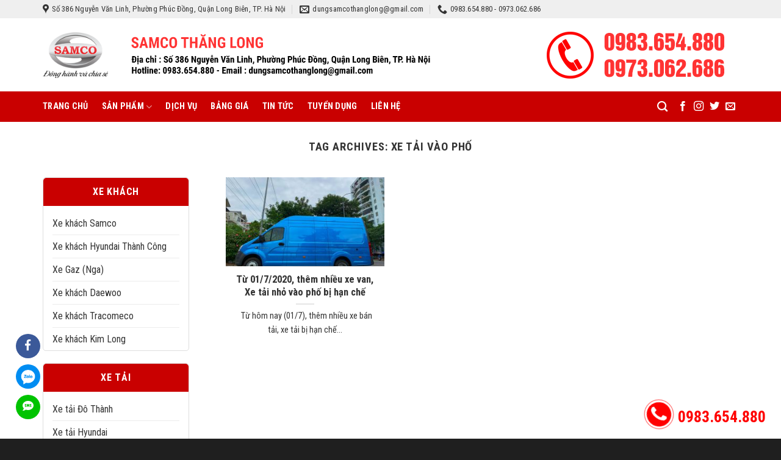

--- FILE ---
content_type: text/css
request_url: https://samcothanglong.vn/wp-content/themes/flatsome-child/style.css?ver=3.0
body_size: 2084
content:
/*
Theme Name: Flatsome Child
Description: This is a child theme for Flatsome Theme
Author: UX Themes
Template: flatsome
Version: 3.0
*/

/*************** ADD CUSTOM CSS HERE.   ***************/


@media only screen and (max-width: 48em) {
/*************** ADD MOBILE ONLY CSS HERE  ***************/


}
pre, blockquote, form, figure, p, dl, ul, ol{
	margin-bottom: 5px;
}
.widget .is-divider{
	display: none;
}
#header-contact li>a{
	text-transform: none;
	color: #333;
}
span.amount{
	color: #E92C31;
    font-weight: bold;
}
.box-text-products span.amount {
    white-space: nowrap;
    color: #E92C31;
    font-weight: bold;
    font-size: 17px;
}

#tnContact{
  max-width: 230px;
  margin: 0;
  padding: 0;
  display: flex;
  flex-direction: column;
  position: fixed;
  bottom: 3%;
  left: 2%;
  z-index: 9999;
}
#tnContact li{
  list-style-type: none;
  width: 40px;
  height: 40px;
  padding: 0;
  margin-bottom: 10px;
  white-space: nowrap;
}
#tnContact li a{
  display: inline-block;
  width: 40px;
  height: 40px;
  line-height: 40px;
  margin-right: 15px;
  text-align: center;
  border-radius: 99px;
}
#tnContact li a i{
  font-size: 18px;
  color: #fff;
}
#tnContact li .iconzalo img{
  width: 24px;
  height: 24px;
  vertical-align: middle;
}
#tnContact li .label{
  position: relative;
  visibility: hidden;
  cursor: pointer;
  color: #fff;
  padding: 6px 10px;
  border-radius: 0 99px 99px 0;
}
#tnContact li .label:before{
  content: "";
  top: 0;
  left: -15px;
  position: absolute;
  display: block;
  width: 0;
  height: 0;
  border-top: 15px solid transparent;
  border-right: 15px solid #189eff;
  border-bottom: 15px solid transparent;
}
#tnContact li:hover .label{visibility: visible;}

/* Background Icon & Label */
.iconfb , .label.fb{background: #3b5999}
.iconzalo , .label.zalo{background: #008df2}
.iconsms , .label.sms{background: #00c300;}
.iconcall , .label.call{background: #383838}

.fb.label:before{  border-right-color: #3b5999!important}
.zalo.label:before{  border-right-color: #008df2!important}
.sms.label:before{  border-right-color: #00c300!important}
.call.label:before{  border-right-color: #383838!important}

#product-sidebar .col-divided,
.page-left-sidebar .col-divided{
	border: none;
	padding-right: 10px;
}
#product-sidebar .is-divider,
#secondary .is-divider,
#shop-sidebar .is-divider{
	display: none;
}
span.widget-title{
	display: inline-block;
    width: 100%;
    margin-bottom: 10px;
    color: #c90000;
}
#product-sidebar span.widget-title,
#secondary span.widget-title,
#shop-sidebar span.widget-title{
	display: inline-block;
    width: 100%;
    padding: 15px;
    text-align: center;
    background: #C90000;
    color: #FFF;
    border-top-right-radius: 5px;
    border-top-left-radius: 5px;
}
#product-sidebar .body-widget,
#secondary .body-widget,
#shop-sidebar .body-widget{
	padding: 0px 15px;
}
#product-sidebar aside,
#shop-sidebar aside,
#secondary aside{
	padding: 0px;
    border-radius: 5px;
    border: 1px solid #DEDEDE;
    margin: 0px;
    margin-bottom: 20px;
}
form.cart{
	display: none;
}


    .dtmobile{
        width: 100%;height: 45px;line-height: 45px;
        text-align: center;position: fixed;bottom: 0px;background: #fff;
        border-top:solid 2px #ccc;z-index: 1000;
    }
    .dtmobile a{font-size: 16px;font-weight: bold;color:#f00;}
    .coccoc-alo-phone {
        background-color: transparent;
        cursor: pointer;
        height: 75px;
        position: fixed;
        transition: visibility 0.5s ease 0s;
        visibility: hidden;
        width: 230px;
        z-index: 200000 !important;
    }
    .coccoc-alo-phone.coccoc-alo-show {
        visibility: visible;
    }
    .coccoc-alo-phone.coccoc-alo-hover, .coccoc-alo-phone:hover {
        opacity: 1;
    }
    .coccoc-alo-ph-circle {
        animation: 1.2s ease-in-out 0s normal none infinite running coccoc-alo-circle-anim;
        background-color: transparent;
        border: 2px solid rgba(30, 30, 30, 0.4);
        border-radius: 100%;
        height: 70px;
        left: 15px;
        opacity: 0.1;
        position: absolute;
        top: 0px;
        transform-origin: 50% 50% 0;
        transition: all 0.5s ease 0s;
        width: 70px;
    }
    .coccoc-alo-phone.coccoc-alo-active .coccoc-alo-ph-circle {
        animation: 1.1s ease-in-out 0s normal none infinite running coccoc-alo-circle-anim !important;
    }
    .coccoc-alo-phone.coccoc-alo-static .coccoc-alo-ph-circle {
        animation: 2.2s ease-in-out 0s normal none infinite running coccoc-alo-circle-anim !important;
    }
    .coccoc-alo-phone.coccoc-alo-hover .coccoc-alo-ph-circle, .coccoc-alo-phone:hover .coccoc-alo-ph-circle {
        border-color: #f00;
        opacity: 0.5;
    }
    .coccoc-alo-phone.coccoc-alo-green.coccoc-alo-hover .coccoc-alo-ph-circle, .coccoc-alo-phone.coccoc-alo-green:hover .coccoc-alo-ph-circle {
        border-color: #baf5a7;
        opacity: 0.5;
    }
    .coccoc-alo-phone.coccoc-alo-green .coccoc-alo-ph-circle {
        border-color: #f00;
        opacity: 0.5;
    }
    .coccoc-alo-ph-circle-fill {
        animation: 2.3s ease-in-out 0s normal none infinite running coccoc-alo-circle-fill-anim;
        background-color: #000;
        border: 2px solid transparent;
        border-radius: 100%;
        height: 40px;
        width: 40px;
        left: 30px;
        opacity: 0.1;
        position: absolute;
        top: 15px;
        transform-origin: 50% 50% 0;
        transition: all 0.5s ease 0s;
        
    }
    .coccoc-alo-phone.coccoc-alo-hover .coccoc-alo-ph-circle-fill, .coccoc-alo-phone:hover .coccoc-alo-ph-circle-fill {
        background-color: rgba(0, 175, 242, 0.5);
        opacity: 0.75 !important;
    }
    .coccoc-alo-phone.coccoc-alo-green.coccoc-alo-hover .coccoc-alo-ph-circle-fill, .coccoc-alo-phone.coccoc-alo-green:hover .coccoc-alo-ph-circle-fill {
        background-color: rgba(117, 235, 80, 0.5);
        opacity: 0.75 !important;
    }
    .coccoc-alo-phone.coccoc-alo-green .coccoc-alo-ph-circle-fill {
        background-color: rgba(0, 175, 242, 0.5);
        opacity: 0.75 !important;
    }
    
    .coccoc-alo-ph-img-circle {
        animation: 1s ease-in-out 0s normal none infinite running coccoc-alo-circle-img-anim;
        border: 2px solid transparent;
        border-radius: 100%;
        height: 40px;
        width: 40px;
        left: 30px;
        opacity: 1;
        position: absolute;
        top: 15px;
        transform-origin: 50% 50% 0;
    }
    
    .coccoc-alo-phone.coccoc-alo-hover .coccoc-alo-ph-img-circle, .coccoc-alo-phone:hover .coccoc-alo-ph-img-circle {
        background-color: #f00;
    }
    .coccoc-alo-phone.coccoc-alo-green.coccoc-alo-hover .coccoc-alo-ph-img-circle, .coccoc-alo-phone.coccoc-alo-green:hover .coccoc-alo-ph-img-circle {
        background-color: #75eb50;
    }
	#coccoc-alo-phoneIcon:hover .color_xanh { color:#75eb50 !important}
    .coccoc-alo-phone.coccoc-alo-green .coccoc-alo-ph-img-circle {
        background-color: #f00;
    }
    @keyframes coccoc-alo-circle-anim {
    0% {
        opacity: 0.1;
        transform: rotate(0deg) scale(0.5) skew(1deg);
    }
    30% {
        opacity: 0.5;
        transform: rotate(0deg) scale(0.7) skew(1deg);
    }
    100% {
        opacity: 0.6;
        transform: rotate(0deg) scale(1) skew(1deg);
    }
    }
    
    @keyframes coccoc-alo-circle-img-anim {
    0% {
        transform: rotate(0deg) scale(1) skew(1deg);
    }
    10% {
        transform: rotate(-25deg) scale(1) skew(1deg);
    }
    20% {
        transform: rotate(25deg) scale(1) skew(1deg);
    }
    30% {
        transform: rotate(-25deg) scale(1) skew(1deg);
    }
    40% {
        transform: rotate(25deg) scale(1) skew(1deg);
    }
    50% {
        transform: rotate(0deg) scale(1) skew(1deg);
    }
    100% {
        transform: rotate(0deg) scale(1) skew(1deg);
    }
    }
    @keyframes coccoc-alo-circle-fill-anim {
    0% {
        opacity: 0.2;
        transform: rotate(0deg) scale(0.7) skew(1deg);
    }
    50% {
        opacity: 0.2;
        transform: rotate(0deg) scale(1) skew(1deg);
    }
    100% {
        opacity: 0.2;
        transform: rotate(0deg) scale(0.7) skew(1deg);
    }
    }
    .coccoc-alo-ph-img-circle a img {
        padding: 1px 0 0 1px;
        width: 33px
    }
.phon-rig .color_xanh a{
	color: red;
	text-decoration: none;
}   
.phon-rig .color_xanh a:hover{
	color: #CC991D;
	text-decoration: none;
}